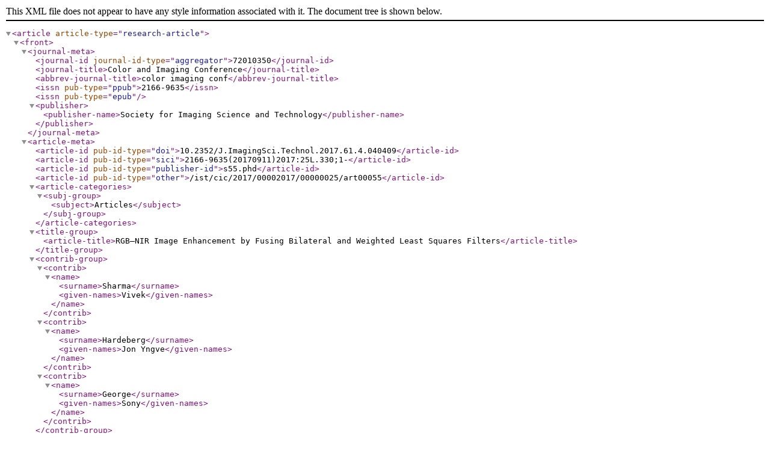

--- FILE ---
content_type: application/xml
request_url: https://library.imaging.org/admin/apis/public/article_shell/uploads/article_files/IST/72010350/2017/25/s55/s55.xml
body_size: 1514
content:
<!DOCTYPE article PUBLIC '-//NLM//DTD Journal Publishing DTD v2.1 20050630//EN' 'http://uploads.ingentaconnect.com/docs/dtd/ingenta-journalpublishing.dtd'>
<article article-type="research-article">
  <front>
    <journal-meta>
      <journal-id journal-id-type="aggregator">72010350</journal-id>
      <journal-title>Color and Imaging Conference</journal-title>
      <abbrev-journal-title>color imaging conf</abbrev-journal-title>
      <issn pub-type="ppub">2166-9635</issn><issn pub-type="epub"></issn>
      <publisher>
        <publisher-name>Society for Imaging Science and Technology</publisher-name>
      </publisher>
    </journal-meta>
    <article-meta>
      <article-id pub-id-type="doi">10.2352/J.ImagingSci.Technol.2017.61.4.040409</article-id>
      <article-id pub-id-type="sici">2166-9635(20170911)2017:25L.330;1-</article-id>
      <article-id pub-id-type="publisher-id">s55.phd</article-id>
      <article-id pub-id-type="other">/ist/cic/2017/00002017/00000025/art00055</article-id>
      <article-categories>
        <subj-group>
          <subject>Articles</subject>
        </subj-group>
      </article-categories>
      <title-group>
        <article-title>RGB–NIR Image Enhancement by Fusing Bilateral and Weighted Least Squares Filters</article-title>
      </title-group>
      <contrib-group>
        <contrib>
          <name>
            <surname>Sharma</surname>
            <given-names>Vivek</given-names>
          </name>
        </contrib>
        <contrib>
          <name>
            <surname>Hardeberg</surname>
            <given-names>Jon Yngve</given-names>
          </name>
        </contrib>
        <contrib>
          <name>
            <surname>George</surname>
            <given-names>Sony</given-names>
          </name>
        </contrib>
      </contrib-group>
      <pub-date>
        <day>11</day>
        <month>09</month>
        <year>2017</year>
      </pub-date>
      <volume>2017</volume>
      <issue>25</issue>
      <fpage>330</fpage>
      <lpage>338</lpage>
      <permissions>
        <copyright-year>2017</copyright-year>
      </permissions>
      <abstract>
        <p>Image enhancement using visible (RGB) and near-infrared (NIR) image data has been shown to enhance useful details of the image. While the enhanced images are commonly evaluated by observers' perception, in the present work, we rather evaluate it by quantitative feature evaluation. The
 proposed algorithm presents a new method to enhance the visible images using NIR information via edge-preserving filters, and also investigates which method performs best from an image features standpoint. In this work, we combine two edge-preserving filters: bilateral filter (BF) and weighted
 least squares optimization framework (WLS). To fuse the RGB and NIR images, we obtain the base and detail images for both filters. The NIR-detail images for both filters are simply fused by taking an average/maximum of both, which is then combined with the RGB-base image from the WLS filter
 to reconstruct the final enhanced RGB-NIR image. We then show that our proposed enhancement method produces more stable features than the existing state-of-the-art methods on RGB-NIR Scene Dataset. For feature matching, we use the SIFT features. As a use case, the proposed fusion method is
 tested on two challenging biometric verifications tasks using CMU hyperspectral face and CASIA multispectral palmprint databases. Our exhaustive experiments show that the proposed fusion method performs equally well in comparison to the existing biometric fusion methods. © 2017 Society
 for Imaging Science and Technology.</p>
      </abstract>
    </article-meta>
  </front>
</article>
